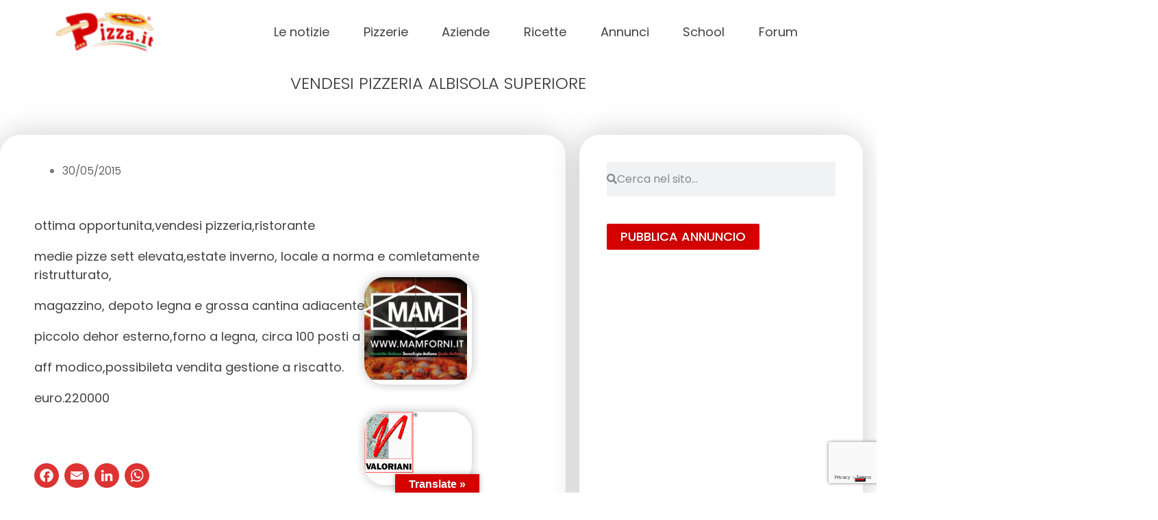

--- FILE ---
content_type: text/html; charset=utf-8
request_url: https://www.google.com/recaptcha/api2/anchor?ar=1&k=6LcvZF4lAAAAADgI6NssIhsOG4U8axjbomcbbGab&co=aHR0cHM6Ly93d3cucGl6emEuaXQ6NDQz&hl=en&v=N67nZn4AqZkNcbeMu4prBgzg&size=invisible&anchor-ms=20000&execute-ms=30000&cb=tps2uykmvxra
body_size: 48813
content:
<!DOCTYPE HTML><html dir="ltr" lang="en"><head><meta http-equiv="Content-Type" content="text/html; charset=UTF-8">
<meta http-equiv="X-UA-Compatible" content="IE=edge">
<title>reCAPTCHA</title>
<style type="text/css">
/* cyrillic-ext */
@font-face {
  font-family: 'Roboto';
  font-style: normal;
  font-weight: 400;
  font-stretch: 100%;
  src: url(//fonts.gstatic.com/s/roboto/v48/KFO7CnqEu92Fr1ME7kSn66aGLdTylUAMa3GUBHMdazTgWw.woff2) format('woff2');
  unicode-range: U+0460-052F, U+1C80-1C8A, U+20B4, U+2DE0-2DFF, U+A640-A69F, U+FE2E-FE2F;
}
/* cyrillic */
@font-face {
  font-family: 'Roboto';
  font-style: normal;
  font-weight: 400;
  font-stretch: 100%;
  src: url(//fonts.gstatic.com/s/roboto/v48/KFO7CnqEu92Fr1ME7kSn66aGLdTylUAMa3iUBHMdazTgWw.woff2) format('woff2');
  unicode-range: U+0301, U+0400-045F, U+0490-0491, U+04B0-04B1, U+2116;
}
/* greek-ext */
@font-face {
  font-family: 'Roboto';
  font-style: normal;
  font-weight: 400;
  font-stretch: 100%;
  src: url(//fonts.gstatic.com/s/roboto/v48/KFO7CnqEu92Fr1ME7kSn66aGLdTylUAMa3CUBHMdazTgWw.woff2) format('woff2');
  unicode-range: U+1F00-1FFF;
}
/* greek */
@font-face {
  font-family: 'Roboto';
  font-style: normal;
  font-weight: 400;
  font-stretch: 100%;
  src: url(//fonts.gstatic.com/s/roboto/v48/KFO7CnqEu92Fr1ME7kSn66aGLdTylUAMa3-UBHMdazTgWw.woff2) format('woff2');
  unicode-range: U+0370-0377, U+037A-037F, U+0384-038A, U+038C, U+038E-03A1, U+03A3-03FF;
}
/* math */
@font-face {
  font-family: 'Roboto';
  font-style: normal;
  font-weight: 400;
  font-stretch: 100%;
  src: url(//fonts.gstatic.com/s/roboto/v48/KFO7CnqEu92Fr1ME7kSn66aGLdTylUAMawCUBHMdazTgWw.woff2) format('woff2');
  unicode-range: U+0302-0303, U+0305, U+0307-0308, U+0310, U+0312, U+0315, U+031A, U+0326-0327, U+032C, U+032F-0330, U+0332-0333, U+0338, U+033A, U+0346, U+034D, U+0391-03A1, U+03A3-03A9, U+03B1-03C9, U+03D1, U+03D5-03D6, U+03F0-03F1, U+03F4-03F5, U+2016-2017, U+2034-2038, U+203C, U+2040, U+2043, U+2047, U+2050, U+2057, U+205F, U+2070-2071, U+2074-208E, U+2090-209C, U+20D0-20DC, U+20E1, U+20E5-20EF, U+2100-2112, U+2114-2115, U+2117-2121, U+2123-214F, U+2190, U+2192, U+2194-21AE, U+21B0-21E5, U+21F1-21F2, U+21F4-2211, U+2213-2214, U+2216-22FF, U+2308-230B, U+2310, U+2319, U+231C-2321, U+2336-237A, U+237C, U+2395, U+239B-23B7, U+23D0, U+23DC-23E1, U+2474-2475, U+25AF, U+25B3, U+25B7, U+25BD, U+25C1, U+25CA, U+25CC, U+25FB, U+266D-266F, U+27C0-27FF, U+2900-2AFF, U+2B0E-2B11, U+2B30-2B4C, U+2BFE, U+3030, U+FF5B, U+FF5D, U+1D400-1D7FF, U+1EE00-1EEFF;
}
/* symbols */
@font-face {
  font-family: 'Roboto';
  font-style: normal;
  font-weight: 400;
  font-stretch: 100%;
  src: url(//fonts.gstatic.com/s/roboto/v48/KFO7CnqEu92Fr1ME7kSn66aGLdTylUAMaxKUBHMdazTgWw.woff2) format('woff2');
  unicode-range: U+0001-000C, U+000E-001F, U+007F-009F, U+20DD-20E0, U+20E2-20E4, U+2150-218F, U+2190, U+2192, U+2194-2199, U+21AF, U+21E6-21F0, U+21F3, U+2218-2219, U+2299, U+22C4-22C6, U+2300-243F, U+2440-244A, U+2460-24FF, U+25A0-27BF, U+2800-28FF, U+2921-2922, U+2981, U+29BF, U+29EB, U+2B00-2BFF, U+4DC0-4DFF, U+FFF9-FFFB, U+10140-1018E, U+10190-1019C, U+101A0, U+101D0-101FD, U+102E0-102FB, U+10E60-10E7E, U+1D2C0-1D2D3, U+1D2E0-1D37F, U+1F000-1F0FF, U+1F100-1F1AD, U+1F1E6-1F1FF, U+1F30D-1F30F, U+1F315, U+1F31C, U+1F31E, U+1F320-1F32C, U+1F336, U+1F378, U+1F37D, U+1F382, U+1F393-1F39F, U+1F3A7-1F3A8, U+1F3AC-1F3AF, U+1F3C2, U+1F3C4-1F3C6, U+1F3CA-1F3CE, U+1F3D4-1F3E0, U+1F3ED, U+1F3F1-1F3F3, U+1F3F5-1F3F7, U+1F408, U+1F415, U+1F41F, U+1F426, U+1F43F, U+1F441-1F442, U+1F444, U+1F446-1F449, U+1F44C-1F44E, U+1F453, U+1F46A, U+1F47D, U+1F4A3, U+1F4B0, U+1F4B3, U+1F4B9, U+1F4BB, U+1F4BF, U+1F4C8-1F4CB, U+1F4D6, U+1F4DA, U+1F4DF, U+1F4E3-1F4E6, U+1F4EA-1F4ED, U+1F4F7, U+1F4F9-1F4FB, U+1F4FD-1F4FE, U+1F503, U+1F507-1F50B, U+1F50D, U+1F512-1F513, U+1F53E-1F54A, U+1F54F-1F5FA, U+1F610, U+1F650-1F67F, U+1F687, U+1F68D, U+1F691, U+1F694, U+1F698, U+1F6AD, U+1F6B2, U+1F6B9-1F6BA, U+1F6BC, U+1F6C6-1F6CF, U+1F6D3-1F6D7, U+1F6E0-1F6EA, U+1F6F0-1F6F3, U+1F6F7-1F6FC, U+1F700-1F7FF, U+1F800-1F80B, U+1F810-1F847, U+1F850-1F859, U+1F860-1F887, U+1F890-1F8AD, U+1F8B0-1F8BB, U+1F8C0-1F8C1, U+1F900-1F90B, U+1F93B, U+1F946, U+1F984, U+1F996, U+1F9E9, U+1FA00-1FA6F, U+1FA70-1FA7C, U+1FA80-1FA89, U+1FA8F-1FAC6, U+1FACE-1FADC, U+1FADF-1FAE9, U+1FAF0-1FAF8, U+1FB00-1FBFF;
}
/* vietnamese */
@font-face {
  font-family: 'Roboto';
  font-style: normal;
  font-weight: 400;
  font-stretch: 100%;
  src: url(//fonts.gstatic.com/s/roboto/v48/KFO7CnqEu92Fr1ME7kSn66aGLdTylUAMa3OUBHMdazTgWw.woff2) format('woff2');
  unicode-range: U+0102-0103, U+0110-0111, U+0128-0129, U+0168-0169, U+01A0-01A1, U+01AF-01B0, U+0300-0301, U+0303-0304, U+0308-0309, U+0323, U+0329, U+1EA0-1EF9, U+20AB;
}
/* latin-ext */
@font-face {
  font-family: 'Roboto';
  font-style: normal;
  font-weight: 400;
  font-stretch: 100%;
  src: url(//fonts.gstatic.com/s/roboto/v48/KFO7CnqEu92Fr1ME7kSn66aGLdTylUAMa3KUBHMdazTgWw.woff2) format('woff2');
  unicode-range: U+0100-02BA, U+02BD-02C5, U+02C7-02CC, U+02CE-02D7, U+02DD-02FF, U+0304, U+0308, U+0329, U+1D00-1DBF, U+1E00-1E9F, U+1EF2-1EFF, U+2020, U+20A0-20AB, U+20AD-20C0, U+2113, U+2C60-2C7F, U+A720-A7FF;
}
/* latin */
@font-face {
  font-family: 'Roboto';
  font-style: normal;
  font-weight: 400;
  font-stretch: 100%;
  src: url(//fonts.gstatic.com/s/roboto/v48/KFO7CnqEu92Fr1ME7kSn66aGLdTylUAMa3yUBHMdazQ.woff2) format('woff2');
  unicode-range: U+0000-00FF, U+0131, U+0152-0153, U+02BB-02BC, U+02C6, U+02DA, U+02DC, U+0304, U+0308, U+0329, U+2000-206F, U+20AC, U+2122, U+2191, U+2193, U+2212, U+2215, U+FEFF, U+FFFD;
}
/* cyrillic-ext */
@font-face {
  font-family: 'Roboto';
  font-style: normal;
  font-weight: 500;
  font-stretch: 100%;
  src: url(//fonts.gstatic.com/s/roboto/v48/KFO7CnqEu92Fr1ME7kSn66aGLdTylUAMa3GUBHMdazTgWw.woff2) format('woff2');
  unicode-range: U+0460-052F, U+1C80-1C8A, U+20B4, U+2DE0-2DFF, U+A640-A69F, U+FE2E-FE2F;
}
/* cyrillic */
@font-face {
  font-family: 'Roboto';
  font-style: normal;
  font-weight: 500;
  font-stretch: 100%;
  src: url(//fonts.gstatic.com/s/roboto/v48/KFO7CnqEu92Fr1ME7kSn66aGLdTylUAMa3iUBHMdazTgWw.woff2) format('woff2');
  unicode-range: U+0301, U+0400-045F, U+0490-0491, U+04B0-04B1, U+2116;
}
/* greek-ext */
@font-face {
  font-family: 'Roboto';
  font-style: normal;
  font-weight: 500;
  font-stretch: 100%;
  src: url(//fonts.gstatic.com/s/roboto/v48/KFO7CnqEu92Fr1ME7kSn66aGLdTylUAMa3CUBHMdazTgWw.woff2) format('woff2');
  unicode-range: U+1F00-1FFF;
}
/* greek */
@font-face {
  font-family: 'Roboto';
  font-style: normal;
  font-weight: 500;
  font-stretch: 100%;
  src: url(//fonts.gstatic.com/s/roboto/v48/KFO7CnqEu92Fr1ME7kSn66aGLdTylUAMa3-UBHMdazTgWw.woff2) format('woff2');
  unicode-range: U+0370-0377, U+037A-037F, U+0384-038A, U+038C, U+038E-03A1, U+03A3-03FF;
}
/* math */
@font-face {
  font-family: 'Roboto';
  font-style: normal;
  font-weight: 500;
  font-stretch: 100%;
  src: url(//fonts.gstatic.com/s/roboto/v48/KFO7CnqEu92Fr1ME7kSn66aGLdTylUAMawCUBHMdazTgWw.woff2) format('woff2');
  unicode-range: U+0302-0303, U+0305, U+0307-0308, U+0310, U+0312, U+0315, U+031A, U+0326-0327, U+032C, U+032F-0330, U+0332-0333, U+0338, U+033A, U+0346, U+034D, U+0391-03A1, U+03A3-03A9, U+03B1-03C9, U+03D1, U+03D5-03D6, U+03F0-03F1, U+03F4-03F5, U+2016-2017, U+2034-2038, U+203C, U+2040, U+2043, U+2047, U+2050, U+2057, U+205F, U+2070-2071, U+2074-208E, U+2090-209C, U+20D0-20DC, U+20E1, U+20E5-20EF, U+2100-2112, U+2114-2115, U+2117-2121, U+2123-214F, U+2190, U+2192, U+2194-21AE, U+21B0-21E5, U+21F1-21F2, U+21F4-2211, U+2213-2214, U+2216-22FF, U+2308-230B, U+2310, U+2319, U+231C-2321, U+2336-237A, U+237C, U+2395, U+239B-23B7, U+23D0, U+23DC-23E1, U+2474-2475, U+25AF, U+25B3, U+25B7, U+25BD, U+25C1, U+25CA, U+25CC, U+25FB, U+266D-266F, U+27C0-27FF, U+2900-2AFF, U+2B0E-2B11, U+2B30-2B4C, U+2BFE, U+3030, U+FF5B, U+FF5D, U+1D400-1D7FF, U+1EE00-1EEFF;
}
/* symbols */
@font-face {
  font-family: 'Roboto';
  font-style: normal;
  font-weight: 500;
  font-stretch: 100%;
  src: url(//fonts.gstatic.com/s/roboto/v48/KFO7CnqEu92Fr1ME7kSn66aGLdTylUAMaxKUBHMdazTgWw.woff2) format('woff2');
  unicode-range: U+0001-000C, U+000E-001F, U+007F-009F, U+20DD-20E0, U+20E2-20E4, U+2150-218F, U+2190, U+2192, U+2194-2199, U+21AF, U+21E6-21F0, U+21F3, U+2218-2219, U+2299, U+22C4-22C6, U+2300-243F, U+2440-244A, U+2460-24FF, U+25A0-27BF, U+2800-28FF, U+2921-2922, U+2981, U+29BF, U+29EB, U+2B00-2BFF, U+4DC0-4DFF, U+FFF9-FFFB, U+10140-1018E, U+10190-1019C, U+101A0, U+101D0-101FD, U+102E0-102FB, U+10E60-10E7E, U+1D2C0-1D2D3, U+1D2E0-1D37F, U+1F000-1F0FF, U+1F100-1F1AD, U+1F1E6-1F1FF, U+1F30D-1F30F, U+1F315, U+1F31C, U+1F31E, U+1F320-1F32C, U+1F336, U+1F378, U+1F37D, U+1F382, U+1F393-1F39F, U+1F3A7-1F3A8, U+1F3AC-1F3AF, U+1F3C2, U+1F3C4-1F3C6, U+1F3CA-1F3CE, U+1F3D4-1F3E0, U+1F3ED, U+1F3F1-1F3F3, U+1F3F5-1F3F7, U+1F408, U+1F415, U+1F41F, U+1F426, U+1F43F, U+1F441-1F442, U+1F444, U+1F446-1F449, U+1F44C-1F44E, U+1F453, U+1F46A, U+1F47D, U+1F4A3, U+1F4B0, U+1F4B3, U+1F4B9, U+1F4BB, U+1F4BF, U+1F4C8-1F4CB, U+1F4D6, U+1F4DA, U+1F4DF, U+1F4E3-1F4E6, U+1F4EA-1F4ED, U+1F4F7, U+1F4F9-1F4FB, U+1F4FD-1F4FE, U+1F503, U+1F507-1F50B, U+1F50D, U+1F512-1F513, U+1F53E-1F54A, U+1F54F-1F5FA, U+1F610, U+1F650-1F67F, U+1F687, U+1F68D, U+1F691, U+1F694, U+1F698, U+1F6AD, U+1F6B2, U+1F6B9-1F6BA, U+1F6BC, U+1F6C6-1F6CF, U+1F6D3-1F6D7, U+1F6E0-1F6EA, U+1F6F0-1F6F3, U+1F6F7-1F6FC, U+1F700-1F7FF, U+1F800-1F80B, U+1F810-1F847, U+1F850-1F859, U+1F860-1F887, U+1F890-1F8AD, U+1F8B0-1F8BB, U+1F8C0-1F8C1, U+1F900-1F90B, U+1F93B, U+1F946, U+1F984, U+1F996, U+1F9E9, U+1FA00-1FA6F, U+1FA70-1FA7C, U+1FA80-1FA89, U+1FA8F-1FAC6, U+1FACE-1FADC, U+1FADF-1FAE9, U+1FAF0-1FAF8, U+1FB00-1FBFF;
}
/* vietnamese */
@font-face {
  font-family: 'Roboto';
  font-style: normal;
  font-weight: 500;
  font-stretch: 100%;
  src: url(//fonts.gstatic.com/s/roboto/v48/KFO7CnqEu92Fr1ME7kSn66aGLdTylUAMa3OUBHMdazTgWw.woff2) format('woff2');
  unicode-range: U+0102-0103, U+0110-0111, U+0128-0129, U+0168-0169, U+01A0-01A1, U+01AF-01B0, U+0300-0301, U+0303-0304, U+0308-0309, U+0323, U+0329, U+1EA0-1EF9, U+20AB;
}
/* latin-ext */
@font-face {
  font-family: 'Roboto';
  font-style: normal;
  font-weight: 500;
  font-stretch: 100%;
  src: url(//fonts.gstatic.com/s/roboto/v48/KFO7CnqEu92Fr1ME7kSn66aGLdTylUAMa3KUBHMdazTgWw.woff2) format('woff2');
  unicode-range: U+0100-02BA, U+02BD-02C5, U+02C7-02CC, U+02CE-02D7, U+02DD-02FF, U+0304, U+0308, U+0329, U+1D00-1DBF, U+1E00-1E9F, U+1EF2-1EFF, U+2020, U+20A0-20AB, U+20AD-20C0, U+2113, U+2C60-2C7F, U+A720-A7FF;
}
/* latin */
@font-face {
  font-family: 'Roboto';
  font-style: normal;
  font-weight: 500;
  font-stretch: 100%;
  src: url(//fonts.gstatic.com/s/roboto/v48/KFO7CnqEu92Fr1ME7kSn66aGLdTylUAMa3yUBHMdazQ.woff2) format('woff2');
  unicode-range: U+0000-00FF, U+0131, U+0152-0153, U+02BB-02BC, U+02C6, U+02DA, U+02DC, U+0304, U+0308, U+0329, U+2000-206F, U+20AC, U+2122, U+2191, U+2193, U+2212, U+2215, U+FEFF, U+FFFD;
}
/* cyrillic-ext */
@font-face {
  font-family: 'Roboto';
  font-style: normal;
  font-weight: 900;
  font-stretch: 100%;
  src: url(//fonts.gstatic.com/s/roboto/v48/KFO7CnqEu92Fr1ME7kSn66aGLdTylUAMa3GUBHMdazTgWw.woff2) format('woff2');
  unicode-range: U+0460-052F, U+1C80-1C8A, U+20B4, U+2DE0-2DFF, U+A640-A69F, U+FE2E-FE2F;
}
/* cyrillic */
@font-face {
  font-family: 'Roboto';
  font-style: normal;
  font-weight: 900;
  font-stretch: 100%;
  src: url(//fonts.gstatic.com/s/roboto/v48/KFO7CnqEu92Fr1ME7kSn66aGLdTylUAMa3iUBHMdazTgWw.woff2) format('woff2');
  unicode-range: U+0301, U+0400-045F, U+0490-0491, U+04B0-04B1, U+2116;
}
/* greek-ext */
@font-face {
  font-family: 'Roboto';
  font-style: normal;
  font-weight: 900;
  font-stretch: 100%;
  src: url(//fonts.gstatic.com/s/roboto/v48/KFO7CnqEu92Fr1ME7kSn66aGLdTylUAMa3CUBHMdazTgWw.woff2) format('woff2');
  unicode-range: U+1F00-1FFF;
}
/* greek */
@font-face {
  font-family: 'Roboto';
  font-style: normal;
  font-weight: 900;
  font-stretch: 100%;
  src: url(//fonts.gstatic.com/s/roboto/v48/KFO7CnqEu92Fr1ME7kSn66aGLdTylUAMa3-UBHMdazTgWw.woff2) format('woff2');
  unicode-range: U+0370-0377, U+037A-037F, U+0384-038A, U+038C, U+038E-03A1, U+03A3-03FF;
}
/* math */
@font-face {
  font-family: 'Roboto';
  font-style: normal;
  font-weight: 900;
  font-stretch: 100%;
  src: url(//fonts.gstatic.com/s/roboto/v48/KFO7CnqEu92Fr1ME7kSn66aGLdTylUAMawCUBHMdazTgWw.woff2) format('woff2');
  unicode-range: U+0302-0303, U+0305, U+0307-0308, U+0310, U+0312, U+0315, U+031A, U+0326-0327, U+032C, U+032F-0330, U+0332-0333, U+0338, U+033A, U+0346, U+034D, U+0391-03A1, U+03A3-03A9, U+03B1-03C9, U+03D1, U+03D5-03D6, U+03F0-03F1, U+03F4-03F5, U+2016-2017, U+2034-2038, U+203C, U+2040, U+2043, U+2047, U+2050, U+2057, U+205F, U+2070-2071, U+2074-208E, U+2090-209C, U+20D0-20DC, U+20E1, U+20E5-20EF, U+2100-2112, U+2114-2115, U+2117-2121, U+2123-214F, U+2190, U+2192, U+2194-21AE, U+21B0-21E5, U+21F1-21F2, U+21F4-2211, U+2213-2214, U+2216-22FF, U+2308-230B, U+2310, U+2319, U+231C-2321, U+2336-237A, U+237C, U+2395, U+239B-23B7, U+23D0, U+23DC-23E1, U+2474-2475, U+25AF, U+25B3, U+25B7, U+25BD, U+25C1, U+25CA, U+25CC, U+25FB, U+266D-266F, U+27C0-27FF, U+2900-2AFF, U+2B0E-2B11, U+2B30-2B4C, U+2BFE, U+3030, U+FF5B, U+FF5D, U+1D400-1D7FF, U+1EE00-1EEFF;
}
/* symbols */
@font-face {
  font-family: 'Roboto';
  font-style: normal;
  font-weight: 900;
  font-stretch: 100%;
  src: url(//fonts.gstatic.com/s/roboto/v48/KFO7CnqEu92Fr1ME7kSn66aGLdTylUAMaxKUBHMdazTgWw.woff2) format('woff2');
  unicode-range: U+0001-000C, U+000E-001F, U+007F-009F, U+20DD-20E0, U+20E2-20E4, U+2150-218F, U+2190, U+2192, U+2194-2199, U+21AF, U+21E6-21F0, U+21F3, U+2218-2219, U+2299, U+22C4-22C6, U+2300-243F, U+2440-244A, U+2460-24FF, U+25A0-27BF, U+2800-28FF, U+2921-2922, U+2981, U+29BF, U+29EB, U+2B00-2BFF, U+4DC0-4DFF, U+FFF9-FFFB, U+10140-1018E, U+10190-1019C, U+101A0, U+101D0-101FD, U+102E0-102FB, U+10E60-10E7E, U+1D2C0-1D2D3, U+1D2E0-1D37F, U+1F000-1F0FF, U+1F100-1F1AD, U+1F1E6-1F1FF, U+1F30D-1F30F, U+1F315, U+1F31C, U+1F31E, U+1F320-1F32C, U+1F336, U+1F378, U+1F37D, U+1F382, U+1F393-1F39F, U+1F3A7-1F3A8, U+1F3AC-1F3AF, U+1F3C2, U+1F3C4-1F3C6, U+1F3CA-1F3CE, U+1F3D4-1F3E0, U+1F3ED, U+1F3F1-1F3F3, U+1F3F5-1F3F7, U+1F408, U+1F415, U+1F41F, U+1F426, U+1F43F, U+1F441-1F442, U+1F444, U+1F446-1F449, U+1F44C-1F44E, U+1F453, U+1F46A, U+1F47D, U+1F4A3, U+1F4B0, U+1F4B3, U+1F4B9, U+1F4BB, U+1F4BF, U+1F4C8-1F4CB, U+1F4D6, U+1F4DA, U+1F4DF, U+1F4E3-1F4E6, U+1F4EA-1F4ED, U+1F4F7, U+1F4F9-1F4FB, U+1F4FD-1F4FE, U+1F503, U+1F507-1F50B, U+1F50D, U+1F512-1F513, U+1F53E-1F54A, U+1F54F-1F5FA, U+1F610, U+1F650-1F67F, U+1F687, U+1F68D, U+1F691, U+1F694, U+1F698, U+1F6AD, U+1F6B2, U+1F6B9-1F6BA, U+1F6BC, U+1F6C6-1F6CF, U+1F6D3-1F6D7, U+1F6E0-1F6EA, U+1F6F0-1F6F3, U+1F6F7-1F6FC, U+1F700-1F7FF, U+1F800-1F80B, U+1F810-1F847, U+1F850-1F859, U+1F860-1F887, U+1F890-1F8AD, U+1F8B0-1F8BB, U+1F8C0-1F8C1, U+1F900-1F90B, U+1F93B, U+1F946, U+1F984, U+1F996, U+1F9E9, U+1FA00-1FA6F, U+1FA70-1FA7C, U+1FA80-1FA89, U+1FA8F-1FAC6, U+1FACE-1FADC, U+1FADF-1FAE9, U+1FAF0-1FAF8, U+1FB00-1FBFF;
}
/* vietnamese */
@font-face {
  font-family: 'Roboto';
  font-style: normal;
  font-weight: 900;
  font-stretch: 100%;
  src: url(//fonts.gstatic.com/s/roboto/v48/KFO7CnqEu92Fr1ME7kSn66aGLdTylUAMa3OUBHMdazTgWw.woff2) format('woff2');
  unicode-range: U+0102-0103, U+0110-0111, U+0128-0129, U+0168-0169, U+01A0-01A1, U+01AF-01B0, U+0300-0301, U+0303-0304, U+0308-0309, U+0323, U+0329, U+1EA0-1EF9, U+20AB;
}
/* latin-ext */
@font-face {
  font-family: 'Roboto';
  font-style: normal;
  font-weight: 900;
  font-stretch: 100%;
  src: url(//fonts.gstatic.com/s/roboto/v48/KFO7CnqEu92Fr1ME7kSn66aGLdTylUAMa3KUBHMdazTgWw.woff2) format('woff2');
  unicode-range: U+0100-02BA, U+02BD-02C5, U+02C7-02CC, U+02CE-02D7, U+02DD-02FF, U+0304, U+0308, U+0329, U+1D00-1DBF, U+1E00-1E9F, U+1EF2-1EFF, U+2020, U+20A0-20AB, U+20AD-20C0, U+2113, U+2C60-2C7F, U+A720-A7FF;
}
/* latin */
@font-face {
  font-family: 'Roboto';
  font-style: normal;
  font-weight: 900;
  font-stretch: 100%;
  src: url(//fonts.gstatic.com/s/roboto/v48/KFO7CnqEu92Fr1ME7kSn66aGLdTylUAMa3yUBHMdazQ.woff2) format('woff2');
  unicode-range: U+0000-00FF, U+0131, U+0152-0153, U+02BB-02BC, U+02C6, U+02DA, U+02DC, U+0304, U+0308, U+0329, U+2000-206F, U+20AC, U+2122, U+2191, U+2193, U+2212, U+2215, U+FEFF, U+FFFD;
}

</style>
<link rel="stylesheet" type="text/css" href="https://www.gstatic.com/recaptcha/releases/N67nZn4AqZkNcbeMu4prBgzg/styles__ltr.css">
<script nonce="PzI4ajXOzSkZsNF4bonwIg" type="text/javascript">window['__recaptcha_api'] = 'https://www.google.com/recaptcha/api2/';</script>
<script type="text/javascript" src="https://www.gstatic.com/recaptcha/releases/N67nZn4AqZkNcbeMu4prBgzg/recaptcha__en.js" nonce="PzI4ajXOzSkZsNF4bonwIg">
      
    </script></head>
<body><div id="rc-anchor-alert" class="rc-anchor-alert"></div>
<input type="hidden" id="recaptcha-token" value="[base64]">
<script type="text/javascript" nonce="PzI4ajXOzSkZsNF4bonwIg">
      recaptcha.anchor.Main.init("[\x22ainput\x22,[\x22bgdata\x22,\x22\x22,\[base64]/[base64]/[base64]/ZyhXLGgpOnEoW04sMjEsbF0sVywwKSxoKSxmYWxzZSxmYWxzZSl9Y2F0Y2goayl7RygzNTgsVyk/[base64]/[base64]/[base64]/[base64]/[base64]/[base64]/[base64]/bmV3IEJbT10oRFswXSk6dz09Mj9uZXcgQltPXShEWzBdLERbMV0pOnc9PTM/bmV3IEJbT10oRFswXSxEWzFdLERbMl0pOnc9PTQ/[base64]/[base64]/[base64]/[base64]/[base64]\\u003d\x22,\[base64]\x22,\x22HTfCssO9w5lawrnCjW8/ZRTCkWPDjMKmw4nCtcKlGMKIw6pwFMOzw7zCkcO8ez/Dll3CgmxKwpvDvhzCpMKvOSdfKWPCpcOCSMKaVhjCkibCjMOxwpMuwqXCswPDh3htw6HDr2fCoDjDoMOnTsKfwoXDnEcYHFXDmmc9OcOTbsOwVUcmD3fDokM/[base64]/CnFvCp2Z2HCBTKGBQQcKzETpvw5HDuMKvHT8VCcOMMi5NwoHDssOMwphBw5TDrlvDjDzClcKBNn3DhF8NDGZuJ0g/w5Aww4zCoEbCjcO1wr/Cn3sRwq7CmXsXw77CnxE/LgnCtn7DscKsw7syw47ClMOdw6fDrsKtw71nTw09PsKBHWosw53CuMOiK8OHKMO4BMK7w6LCpTQvGcOwbcO4wpBcw5rDkz3DuRLDtMKHw7/[base64]/CuMKxw4TDmsO/SiDDkXzCh3XDnhTCjcK8fsKyFMO9wrNMFcKMw6h7KsKYwoAKRsOWw6RveVlVVEjCncOXKzDCsjrDp0zDkCvDr0pRAsKiSAw/w6fDocKCw6FuwodiDMKhcjXCoBjCnsKBw55Wb0HDuMORwrQQQsOmw5fDjsK+RMKSwqDCtzMdw4/[base64]/wpdAFsOQPWTDrAoSLsKpeUFzw6zChcOlRcKwfVh0w7toOGrChMO7PR7Dhit6woTCkMK3w5wMw6XDrsKyfsObaHXDiWXCiMO6w6zCk10FwrTDicOMwr/DugAQwp18w4EHdMKSGMKswqbDkGd7w6Qow6jDqwNwwpjDr8KhcRXDjMOICsOAHUI8G3fDiQNpwrjDjMK/T8OLwoPDlcKPEFhcwoN6wr0WLMKlOsKvFisKOsOHcXkyw5cwD8Onw4nColIVCMK/[base64]/My14w5tJIcOTw7olwpl0wpF0XMKGDMOzwrVHfmNCIGTCsiVhLXXCq8KBDMK3J8OSMMKEQUxPw5hZVA/DhjbCqcOHwqzDrsOow6pUMXvDncKjMQnDkFVjJ1ALMMKDLsOJdsKhw5HDsiPDnMOTwoDDpVwgSj8Pwr/DosKwI8OXY8Kbw7A4wpnDi8KpIMK1wqELwqLDrjI0Ngpzw6HDq3oWPcOcw4o3wrTDg8OWezVxAMKgFTrCinzDnsOVDsK/AhHCj8OBwp7Doz3CiMKTQzUGw5lXbRfCv3k3woVSDsK2wrNPJcORdjnCukRIwos1w4LDvU5OwploHsOPfEfCmCLCl0h4DWB0wolDwrDCmWt6wqx+w4lNcxDCgsOLMsODwrXCkGYRSSpEKjTDgsO9w6fDj8K3w4paTsOuR1dfwqzDjBFOw4/Dh8K1NwXDnsKMwqA1DHfCsRB9w6YIwrDCvGwcZ8ObQ2ZEw5oMLsKFwoc7wq9rc8OlXMOHw4VCCyTDhFPCm8KaAcK+OsK1dsKFw5/[base64]/CtsOUw5EQwrhvO8OtwrHDqcKFwqXCgxA3w4HDhMKyCEQ1w5zCtWJwVU9/w7TCumA+NGDCthzCvGbDnsO6wqnDqHnDjyPDkMKBIg5Lw6bDosK7wrTCgcOZAsK/[base64]/AXTDq8O7wqDChMOswoLCrwnDmwPDvsOwwpfDtcOTwqsfwqVcEMOrwpwDwq5QQcOVwpADWsK8w6lsRsK1wrVow4pQw6/Cq1nCqRzCpTbCrMOtFcOHw4Bswr3CrsO8TcKaWWMjMsKfZzxPdMOcAMKYbMOyE8OCw4DDmX/Dt8OSw7nCpxXDvC9YQhbCrgUNw7I7w6gnw57Cv1nDiU7Dp8KTSMK3wplOwo/CrcKZw5XDmz9PfcKxPcK5w5HCtsOgBwRpPQfCjHASwrPDqWlLw5vCqEXCuwcOw7YZM27CrcOVwqEow7PDjkg5H8KLM8KwO8K2fSVwCcK3UsOOw41JeiPDk3rCu8KFXm9tYRpuwqJAOMOPw7Rlwp3Cl3l3wrTDjB3DicO6w7DDiw/DuDjDlDVfwpjDiBE3ScO6HAHDlXjDqsOZw5A/CWhhwpQaNMOWRMKfGEIlJhjCglfCocKHQsOIM8OPfFHCpsKyf8O3Wk7DkS3CvcKUD8OwwqHDrX0kWxotwr7DvcK5wpjDhsONwoXChMK4Z3hRw6zDlyPCkMOJwphyUFbCg8KSRTxlwqvDmcK2w4chw6TCihgDw6gmwqZBQlvCmyYBw6nDmcO/EsK/[base64]/DuyVlWQcqAGjCgsKcD8KqHmpXLUHDizBcOC0Aw5McfEvDoBcRJjbDtiFtwrxRwopkGcObb8OPwoXCvcO3WsOgw749FjFATMK5woLDmMOqwohCw6Uhw7/CqsKLfcO+woYsUcKjwr4rwrfCpMKYw71RA8KGAcOnZMOow7B0w5hKw5d/w4TCh3oVw4TCrMK5w5YGIsKSA3zCscKOWjLClFnDksOlw4LDhAAHw5PCtcOAZ8ObecOfwqwofH17w7zDscO2wplJbEnDisKvwrbCmmIqw5/DicO+SnjCr8OdFRbCrsONEDjCmAoVwprCiXnDgVFTwrw4ZsO7cWFYwpXCnMOQwpTDt8KTw7LDtGNNb8KFw6/Cr8OZG1l7w4TDgj5Jw4vDulVOw73DpsKGV3nDrTPDl8KcZUosw6rDrMO9wqUewqnCoMKJwqxow4zCssOdDVBFYkZcdcKjw4/Cszgpw5BUQGfDqMOgOcKgGMOTAjQywpTCjEFvwrzClDXDlMOow7VpYMOKwopCT8KlRMK6w4cuw6DDgsKUWhTCqMObw4PDj8KYwpjCn8KGeR8Uw7o8el7DnMKTwpXCgsODw4bDncO2wqPDnw/DmkJHwpTDlsK+AE8BLwPDtT9ZwqDCssK0wqHDpXfCuMKVw45Ww67Ci8Kxw7xqfMKAwqTChzjDjBzDjl8+XkvCqWEfcihiwp1yccKqdD8eOinCjMOBw51Rw7tcwpLDgRjDiEDDhsKlwr/CvcKbwqUFI8O4XMOdO2xKT8OlwrjCnWRRHUrCjsOZc0/[base64]/wpbChyDDjTDCsMOtLsOpOMOfwrjDtMOXYMKLOcOYw6XClXDCimnClEg+w4HCksO3cS5wwoTDtTNUw4wTw61Jwod8CHA0wpo3w4JsY35GbHrCn0HDrcO3XR9FwqtYQiTCmlIkXsK/XcOXwqnCrQrCs8KUworCo8OfZsOOaBDCsA08w5/DrFPDmcOxw6EKw5rDkMOgDBzDvEkWwojDoX07XA/[base64]/DisOnXywXw6vCisKMfAFcwq/Dr2DCjhhdKhTCuSkfKhTCvmDCqzhIGkzCkcOsw6nCjCjCpDAVBMO/woAbCMOawqkJw5zCnsO+Ew5ewoDCvkHChCfDlVHClBkER8OXOsOpw6khw5rDrDxxwqbCgMK/w4DDoTfCo1ZWAxTCgcO+w4UFM0tVDMKew6DDhTrDk21qex/[base64]/Dh8KePMOowqk4ZsKeA8O1EsKhG04Vw64kWcOUTUvDv0XCnHXDkMOJOSPCnkTDtsOdwo3DuxjCmMOJwq04D1wfwpZ2w55CwqbCocK6DcKRJMKxLhDCq8KORMOHQTkUwoXCusKTwp/DpcKVw7PDrcKuw41uwrfDscKWWcOtN8ODw4lNwqk/woUoFTfDjsOBcMOiw7YKw61wwr1hLidkw7FCw7FUN8OJQH1gwqrCscOTw7TDpcKnTyXDojHDqgDCgH/Cm8OVZcO7GQHCiMKZL8Kawq13EgPCmm/DlxnCrS9Dwq7CtGoAwrvCsMKlwopawqdALWTDq8KZwosGQVAOUsO7wobDmsKBe8OuHMOow4MObcKLwpDDrsOsCkdSw4DCsX5vfyojwrjDhMOET8OmLBPDl01Ewr8RZVXCmsKhw5lnKmNLMMK0w4k2cMKSccK1wrlDwod+OgPDnVIHwqHDtsK/F3p8w4hiwr5tecKFw4PDiX/Dr8OQJMOXwqbCkERyMiLClcK1wrfCqWnDnlQ4w41ADW7CnMKcwqk9RMOTJ8K3HWlww4zDnFIYw6Ndd3jDk8OYXFFLwqxPw7vCusOZw6gywr7CtsOkdcKjw4E7NQhpJB5VcsOFY8OowoYHwrgHw7lsecO/fjM2Cj5Fw7bDui3CrsOnCw8OW2YPw7/[base64]/[base64]/Dn8KZBVpBwobDiMK/wopqw6TDucOlwqzChGhPTWQSwq05wpnCgj8Qw4gmw6wHw7bDjsOUW8KGfMOHwpHCtMKcw5/CpHJ6w5XCgcOdQjEjN8KGFhLDkB/CsAvCg8Kne8K3w6HDo8OyDXTCu8Ojw515OsKZw6vDvF/CksKIL3DDmUfDigHDqkPDusOsw5haw6DCiQ7CuXRGwrwnw5x+E8KrQMKcw65swq5dwrHCsXfDo080w6TDtwLCj1LDkAY/wrDDrcOpw7AGfTvDkyjCqsO7w5gYw7XDscKUwo/ChE3CnMOEwqHDtMK1w7wNABDCgFnDnS0fO2nDpFwEw5Niw4jChFzClETCsMKQw5TCoSEKw47CvsK3wqUsRMO3wqpjMVHDlXghRMOMw7sFw6DCn8OGwqrDvMOKJSjDhcOgwrzCqRHCu8KyNsKcw5/[base64]/CiSlFJsKtPcKDwrp4w6Q1HcOTUCovOHDClS3DssORwrrDpyNcw5DCuHvDoMKbFEDClsO7L8OZw64XHmDCmnkOWVbDssKDbsOIwoApwrFdLSthw4rCvcKfHcOdwoRBwqnCi8KDUMOIegkAwo0gZsKuwoTCpwDDscO6b8OYDGLDn1wtLMOSwpVawqPDgsOKMmd/FnlJwpRmwqwLCcKzw59BwpjDhFhpwoTCkVU5wr7CgRJcUsOgw7nDncKyw6/Do35+C1XCn8OnUTBRJsK4InnCsHTCocOqalHChRUye3HDkjzDicO7wr3DlsOCN27CkyYTwoXDhiQCw7DCvcKkwqs4wp/[base64]/DmMOfw5IYwp4FwrxZw4soLsKoKMOIJwvDlcKiMFQoXsK+w64Cw5HDjyHCkjJ2w63Cj8OKwrt7IcKNMGfDkcOOLsOdai7CqFHDlcKUUChuDyHDk8O7Qk/CusO0wqbDkirCkyHDjcOZwpxrKhkmDsOdV3R7w4Uqw5Z+WsOWw5FeV1DDscO1w73Dl8KwUsO1wokWXjjDi3PCrMKnG8K2w6fCgMKowqHCmMK9wq3Cm1ZDwqwuQG/ClzdYWX/DsD/DrcK9wpvDpzBUw61/woAZwrI1FMKuQcKJQH7DpsK1wrA9Iy4BfMODcmMpGsOIwpZHX8OxPcKEUsK5dTPDsW5qOsKWw5BFwqvDuMKfwofDu8K9ZA8rw7lHHsOjwpHCrMKMCcKiOcKUw5pPwpdOwqTDph/DvMKtPTxFcFvDojjCojUrNFs5dSTCkRjDhQ/DiMObVCA9XMK/wqrDnX3DnjzDosKwwrLDoMKZw4l6woxtBX7Cp1bCvR/CohHDnQbDmMOZEsKlCsKTw4TDoncTYX7Co8O0wr1ww795WzLDrCwvH1VWwp5MRBVZw74Iw5rDosOvwox0XsKDwoppLXgMWg/Dl8OfBsOpA8K+Wj03w7NBC8KUHVRTwq5Lw61Ew5nDicOiwrEUaznDiMKGw4TDvy9eHk9+acKRIEXDmsKFw4Vzf8KTXW8wC8OncMKEwoUZLHwyEsO8XWrDlC7DncKbw6TCk8O6J8K+wqIdwqTDicKRHnzCucKSKMK+fR1TUcOPKW/Crx4Bw7fDrQ3DqXLCqSXDhTjDrXgfwq3DukvDscO5ITYnDsKUwoRrw7c4woXDoBQ8w7lPFcKiHxjCtMKSE8OdS2TCpRvDpRNGOywRJMOgZMOfw4oww4pbXcOLwoPDkksjPE3Dm8KUw5FCLsOqM3zDuMO5wrfCkcKqwpN/wpdha3RABHfCrgTCmkLDkHHDjMKNVMO7E8OWBHbDjcOvVT3Dolw2T2XDk8K/[base64]/Dj8K3c8Kewq87e8KET8OpDFTCn8O3ZsKxw7vCvcKPMG9gwptpw7TDqnEUw6/DnwBUw4vDnMKxAn53PD0DEsOqEmvCqRldQFRWAjnDjQfCnsOFPVMAw65rJMOPD8OCV8Ojw5FKwpnDiQJTIiXDpw5TXihqw41UcRjCq8OqL2XCikZhwrIbKwM0w5bDgcOkw4DCt8O5w7t1w7zCgFsew5/[base64]/Di8KQw7Rgw4PChk7CrkTClC/Cp2Q0wojCtsOuw5MoAsKxw7nDg8Kcwrorf8KVw5bCkcKcTsKRVsOnw6YaKQdNw4rDg2DDjsKxbcKEw4VQwpxBH8KlQMOQwpguw5t0RRDDgDdvw4/CnCM9w7UaFjvCmMKPw6HCuFrCpX5TPcOTaSnDvsKewoDCjcOjwo/CiX0CecKawo4tNCnCnMOVw5wlGxcJw6zCgsKfGMOrw6JUdiTClcK4wrsRw61PaMKswoLDu8KawpHCtsOrJFvDmXh4NlLDhld8WS9ZV8OUw68pTcKLUsKjZ8KQw4IgY8OGwr90FMKha8KnUXo9wonCjcKebMOncgwGTMOEZcOow4bCmxcZRC5Vw5cawqPCkMK/wo0FNsODBsO3w68tw5LCusOWwp5YSMOceMKFL3jCusK3w5Apw7FhEl9hRMKFwplnw7lwwqpQRMK/wrZ1wrVBCcKqJ8OxwrlDw6PCpCzDkMKdw4/[base64]/w586X8OOwoTDpsK+XcKWwpZrwqBwwrTCsRHChDTDssO/JcKkUMKOwonDuTpVbnAdwoTCjMODRcOrwocqCMOVKx3Co8K4w4rCqB/CpMKow4zCusO0EsOYKR9RfcKtGCwUwoVww7HDuzB9woxGw4kRH3jDg8Kmw7U9M8KPwqPCrSptWsORw5XDqk/CoxYpw7MjwpwDDcKOW0c9wpzDsMOZE2R1w44cw7DDnRlpw4XChSUwWjTCszg+Z8K0w5rDlElmBsOHQkknFcK4FQQMwoPCoMK/EWXCm8OZwonChzMIworDksOyw68Uw4LDu8O2E8OqPQ5YwqnCsxzDplwVwq/[base64]/w6nDuxgfwqNNwptxwrV2wqPDoFHCumTDokZ/w7/[base64]/DsBEtZ2J2IQAQLD1Uw4nDiVh0AMOBWsK8EDIzf8KCw7LDq2JmUWbCpilEZ3sPB1/DmmHDiiLDmArCp8KdPMOKU8KfEMKmIcOYEHkeEQV5XsKWO30Qw5zClcOuJsKvw6F3w6kXw6DDg8ONwqQYwo/DrkrCt8OcDsK/wrNTMFELEh3CljMCHzLChgHCnUktwoVXw6/[base64]/DkXxEwrbCmsKOwo1BSD7Ch8OyVcKPwqjCulnCngEYwpMow78Gw4k5DSPCpkNQwobCg8KHQsK2OEjDgMK1wqkmwq/[base64]/w4jCggl8wrc+F8Klw6cewqNyNMOwDcK2w6TDksKgMMKSwoIHw5HDq8KDG0oSMcKBcxjCr8O0w51+w5NkwpISwpLDusO5ZcKlw7XClcKIwpsUQ2XDjcKDw6PDr8KwKTcCw4DDkMK6MXHCjsO/wprDjcOmw6zDuMOSw5pPw57CtcKSOsOiQ8OARz7Dj1HCoMKdbBfDicOGwqHDpcOKL20eaHEiw5NYw6VUw41Lw40LBFTCjEPDkDPCvVUUV8OzPDU8wpMBwoPDl3bCh8O4wrF7csKcEhHCgjrDhcKBEVnCk3rCvzAafMO/AlcdQGPDtsOaw7AawrI6ZsO6w4fDhj3DisOHw41xwqbCsXPCphkiTz/CiVQ0b8KjL8KjCcOjWsORFsKDZ1/[base64]/IsOGHVQWD8OiwpAZwo7ChMO7SsOVwpzCq1/DqMOkXcKBasK5w7Avw5zDhS9Jw7XDncOWw4vDrn3CrMO7QsOsG0lsFzEtVTZPw7IrWsKjIcOQw47CisOdw4/[base64]/DhsKtwp3CgsKmwqh4IEPCicKZW8Oow6fDhEJBw7HDhmxxwq1cw79BccKvwrMFwq8tw73DiTh7wqTCocOfQljCmjkMEQ8Zw5BoFsKhQShBw4USw6LDg8K+GsK6G8KifEXDgMOpbyLCmcOtBWgLRMOKw4DDuwzDtUcBOcK3TE/[base64]/CmyZEw5nCg8KJMkY6wqRwN8OZw4bCrVXDnxAGw7leOMOXGcK4IAPDhQvDsMO9wrTDqcKqfRMGcnZ4w6Iaw7o5w4XDpcOVKl7CkMObw5MsMxVDw5J4w4PChsKiw7A0McOPwpjDnQbDpy1FBMOOw5M+XMO/SRPDi8Kiwp4uwqHCqsK+HC7DjMO+w4VZw4dywpvClgs2P8KWLjRudXfCkMKudhIhwprDqcK9OMOXw4HCgTUfG8KxYMKGw7LCnVoXRljCpzoLRsKVEMKqwqd+eC3CmsO4SwE0d1tSfHgeMMO0MXzDum/[base64]/[base64]/CjRfChjnDrSBzDU3DtsOywoHDs8OHHAbCujrCm8O/w5HDqCbDv8OIw587WQLCmFouK0zDtsKNengvwqbCq8KjcUxuT8K2VW/[base64]/w4cDw4rDiwXDv8KowpvDr8KlVMOaVcKjw7vDgcKvZsKqdsKOwojDqjrDqknCsk8RPS/[base64]/DkQfDqsKpVg7Dm8OjwqUxw6cBwpcSwpRCW8K7eWRFVMOAwpzCtS4+w5LDqMOkwpFWaMOTBMOCw4JfwrPCtVbCh8KGw5zDnMOWwqt2woLDscK/NURYw53CncOAw48QUMKPUWMswpkCM0LCk8Ouw6R2dMOcWB9Xw4HDvntIbk1ZW8OVwqLCsQZiwrwrIMKAAsOCwrvDu2/CtCjChMORXMOBdBfCmMOpwrXCihYdwrxlw5IdAMKEwrASdi/[base64]/Dl8Oaw57CgE5uw4vDgcOsajFHQMOPCMOFw4bDlgvDqMOcw4HCp8OBRMO1RcK5K8Ovw4bCqFLDu2Zfw5HCjmVSPR9bwpIDSUcJwqTDlUjDncOmL8KBbsOeXcO3wq3Ct8KoesKswpbCpMO/[base64]/wr/[base64]/CqWpFUcObwqvDg2fDgcOHAxHCgn5owpTDrMKEwrhWwrswecOAwojDlMO6emFdWDjCnjgywqI0wrJgMsK7w6bDqMOQw4Amw7gPUTpHTkXCjsKzAh/Dh8K9fsKdUC/Ct8KRw4rDqMO1DMOQwpEoZCQxwovDjMOsUUnCocOQw5bCr8O2woMyF8KvfwAFC1t6IMOrWMKzTcO6djjCpRHDhcO+w4VtXzvDq8KVw4/CqDxCCsOFwqV1wrFuw7tOw6TCtHdRHh7DmHnCsMONZ8OMw5puwqjDrsKpwonDs8OWU01UQizDj0Arw47DvissD8ODN8KXw7rDscOPwrHDt8KfwpkHIcO0wq/CssKJUMKdw5weesKfw6fCtsKKfMK+FQPCvQDDkMOJw6ZnZV8EKcKNw5HCgcOBwpprw5Zvw6gSw6tzwqkWw6FvXsKgBlkkwojCjcODwpDDvMOBYwQqw43CvsOIw7dpUj/CpMOvwpQSesKBWClSccKAAQBGw7tgP8OWAS9jUMKDwph/HsK4QzPCsnQaw7hLwp/DksOaw5nCgXXDrsKKMMKgwqTCsMK3YiPDscK+wobCpAjCsWNDw7jDg1wkw78YPCjCp8Kmw4bDp3fDi0PCpMK8wrtQw69Jw6A6wo0gwpHDiAIzDsOPMsOew6HCsgdAw6RkwrEELsOlwr/CvRbCgMKROMOjfsKAwrXDvVfCqiYTwojDi8OQw5FcwpROw4jChMOrQjjDk1VVF2DCpBXCo1PCkBlYfS/CpsKWdzBwwrrCr3vDiMOpFcKZFGFabcOhesOJwojCrnTDlsK8FsOAwqDCrMKHwpcbF2LCkMO0w6R7w6DCmsORSsKkLsK2woPDjcOawqsaXMO+ScK7W8Opwpg8w7pvZll1QzTChsKgCUnDr8O8w41rwr7Dr8Oack/DhHxywqDCmyA5PU4YKsKiXsKeX0N5w6XDtFRRw6/CiiZGe8KYfRjClMOHwocnwokKwrYlw7bCkMOdwq3DuhPCp2l+w71QZ8ODHGLDtcK+OsOoD1XDigtDwq7DjDnCn8Kgw6zChkccPQzCkMO3w4ZPUcOUwrl/woHCr2HDlCdQw7c9wqB/wqbDsgQhwrVKaMOWZR5KSS3DkcOlfiHCncO8wr91wpBww7LCsMOPw7kvasOOw6EAch/DtMKaw5MewqYLcMOIwpl/[base64]/QcOzK2rCq0bCnsKkwrvDpyPCjjI+w4JVNlLDtsK2w7vDscO4Z3bDgB7DmsKNw6zDhipuW8K0wpgNw53DnzvDmcKywqIYwp8CbSPDgSIiFRfDg8O9b8OYMcKUwpXDgmAtXcOWwrk5wrrChH4kZ8OowrAlwq7DoMK/w7cDwoQZMylUw4oxKwfCscK5wqg2w5PDuzgIwp4Eawt8XFrCjnxnw77DncKxbsKcNsO9DyHDu8KBw7rDncKSw7RawqNgPz/CsgPDoxI7wq3DtWUBEzHCrltrTUBtw67DgsOsw5xnw4jDlsOnEsOkRcKbf8KnZkh0woDCgjPChg/[base64]/Cr8OoEmAnWHEpw4jCvBLCpBTCkMOaw7HDuh0Ow7Uzw5JfBcK2w43CjH18w6IjIFc5w5YSIMK0eT/[base64]/CrcOCwqDDrMK6wokwwodBVC5/[base64]/[base64]/DjhDDmsK7SFxEw45Xw5xoAAjDm8OqaGzCpTEEwrBiw6pJR8OvEQofw5fDssKBb8KowpZLwo8/[base64]/CjMKDw4XCoEfCscKoIHTCh8OzfsKKwrMuSMOXLMO3wpYkw5Y4cgLClU7Cl0gFSMOQHCLCgE/[base64]/DnXTCkFEPw4grDMOuT8O3w6XCtmfDoFFdNMOZwrUjQMOdw6jDnMK0wo9nN0UpwojCiMOiexZQamLCiQgjdcOfb8KuDHFqw4TDmy3DusKOc8OORsKbOMONDsKwJcOuwqF5wqxmBxrCn1gRPk3CkXbDih9Sw5IwJHNrfTRZFzfCjMOON8KKI8OCw6/DpyPDuD7DtsOjw5rDgWoUw5/DnsOmw4oZBMKlaMOnwobCoBnChjXDt2ggZcKyc3XDow9xAsK0w5Ydw7FeVsK1YG0Tw5TCgxtoYQYbw6DDicKbeG/CicOUwp7DtMODw5UuJHt8w4LCqsK2wodGKsKMw7rDjMKjKMK8w7nCnsKbwrbCvxQobcK0wph0wqVLeMKPwo/ClcKqazPChcOjCjzCnMKPPzXCicKQwpjCtnrDlD3CtcKNwq0cw6HDmcOSAWTClR7Ct2bCksONw7vCjg/DtGxVw6gif8KjR8OSw6zCpj3CuRTCvgvDthooNWoNwrFGwoLCmh9ubcOpM8O5w6ZNYRYPwpAVelrDrjfDk8O7w4/Do8KqwpIkwqF1w55RX8OKwqAtw7PDusOYw71Yw4bCkcOIS8KlXMOgA8K3AjYiwoFDw7tkJcKFwr47dCnDqcKXB8KgRSbChcOGwpLDqCzCkcKzw71XwrYrwoEOw7rCvit/BsKIcgNeOMK8w5paFBsiwqfCoEnCgThPw77DghfDi1XCtG9hw7snwoDCp2JbBEvDvFTCkcKVw59hw7drPsK4w6TDpXnCu8O9woBXw5vDo8O9w6zCuALDsMKvw6M0SMOxSyHChsKUw4xpbT51wp0JEMOpwqLCrm/[base64]/KMONAiAbBcOtw6xvwp9oPcOAOnIzwqrDjFxoCsKbFHnDrELDvsKnw7/CvnljRsOGB8O8AVTDnMOUFHvCucOvbDfCvMKpTU/[base64]/DpMKZw7zCkWIWw6orw6NeMcOOwpTDtcO0McKRwqt8w51Yw5YvfWl1QT7CmFfDjlHDssO7AcOzOisJw6tmNcOjeRJVw7nCv8K3RWzDtcKSGWFdFsK2W8O+GnzDtCc4wpl1LF7DoigtL1PCjsK1GMObw6XDkHc1w4ckw70Twr/DuxMpwpzDrMOHw4Z4wqbDg8K/w7UZeMOAwojDnh0pYsKaHMO8BEc7w6FbSR3Ds8K/[base64]/w67DjcOjVsOIa8Ovw6JNwo5vIcKLJzU3w47Dr2cFw6DCgBomwpvDin3Cj1ERw5DCrsOewoNWGybDucOGwqk4NsOYQsK5w48PCMODM1B+U3PDvcK2VsOeOsOuAw1ZcsK4HMKJYHtmNSbDm8Oqw5xTXsOsaGw8EUdkw6TCgsONWlzDnCjDkAfDtA3Ch8KFwowfPMORwp/CtTTCsMOvTxLDslEZcThMUsO4MMKPXjbDiytfw7kgDTfCocKfw7rCg8OEA14Hw5XDn3BPUQPCkMK0w7TCj8Olw5zDvsKnw5TDs8OZwqt9Q3TDrsK8FWAkIMK/w6suwr3ChMOkwrjDmXTCjsKEwp/Cp8KNwrkefcKfC1XDksK1VsKzRsOUw5DDgw9XwqFRwpsMdMOKCVXDrcKQw6TCol/Cu8OXwrbCsMOOSRwFw7TCvsKzwpjDkXx9w4RfccOMw4o+PsOzwqpuwqB/f1ZbW3zDrCcdSgpXw4VCwpfDvcOqwqnCgw9rwpFSw6M2Ggx3wr/DksKuBsOhU8KfKsKmMD9FwpFSw63ChnzDmCfCrDcDJMKawrtBM8OFw65SwoLDmVPDiFMFwoPDpcKNwo3Cl8OqKcKUwr/DusK/wrNqV8K2ay53w43CjsKVwojCnnA6FTc9B8OtJ2XCvcK0QyLCjMK3w6/Do8Kfw4HCrcOYFMO/w4XDvMOoRcK7UMKSwqMVFXHCi2JSTMKMw7rDk8O0e8KaRMK+w40PEmXCiQvDmy9oIxB9ViFxM3cKwrI/w5c8wrvChsKXB8Kcw7DDnVN1O10+QsOGSRTCvsKPwq7Cq8OlbFvCk8OeFlTDssKeKCXDtR96wqTCri4bw6vDj2xhBRfDg8OJeXcJSx5yworDsWVAFRwZwpxBLcOkwo0MScKHwpYDw40MQsOFwoDDmX4dwr/DiCzCisKqXGTDu8KRVMOjbcK/[base64]/CmcK8wrlEch/Cm8KSw6d1O8Ouw7rDjEnDjsO1wp3Dt2RbZcO0wpEQIcKowpTCsFB7OFDDvAwcw4rDmcKLw7Q4WjzCuCRUw5vCo1YpJ07DuEh1Y8OOwqZpLcOacCZRw6/Cr8K0w5PDp8Onw7TDp1jCisOUwrLCqxHDocO7w57Dm8KLw49zPgLDrMKTw5LDmsOBITE6JkDDkcOlw7YZccK6c8O8wqtTZcKawoBAwrbCnsKjwozDisKdwovDnnrDjCPCmlnDgcO5DcKqb8OrRMOgwpfDhsKVIXrCt2FFwpYMwqkxw6jCtsKIwr8vwpbClVclWHA/[base64]/DqkvChcKQwpHCtS8awosbNsKcNsK8N8KYHcOkazTDhcOMwpcaMzbDiy97w7/[base64]/[base64]/[base64]/wrTCqn1Wd8KqVxLDhMKYw7/DgcOKby1bDcK2V3PCmR0Vw7HDhcK+OMOQw4nCsAbCuw7CvG7DkQHDq8O7w7zDp8KDw4kswqfDkmrDuMK9Biphw7hEwqXDuMOowq3Cq8O3wqdDwofDicKPKWTCvUDCiXVaE8OVfsOGGiZWKAbDiXkdw6Y/wo7DmkYQwq0ww5JCJjnDscKJwqfChMOSQcOMEsOOfHnDhlDClmXCi8KjD2TCsMK2EWgHwrnDuUTCrMKowrnDimzDkX8rwrQDUsOUSwoMwoAmZT/[base64]/[base64]/Di8ONwoTDiWTChcK9w4zDhcKkYV9hLsKtwpXClcOqZkbDvlLCosOTc2DCqMKzfsOqwrfDolPDkcO3w4nCsSdvwppQw5DCpsOdwp7Cl0ZEeAXDtlnDlMKoPsKpCAtHZDs0d8OvwpZbwqLClEYOw5NTw4RMK29Cw7ozPg/Ct0rDoDNdwppEw7jCrsKFesK+DAEqwrfCssOPQgl7wrxQw7V6ZWbDiMOVw4YkeMO5woHDhjFfLMOmwrnDuksMwrxHI8O6c0XCpGPChcO2w7Bnw5PClcKMwqnCkcKkblbDrMONwqlTFMOkw4/[base64]/w4LDvC40wq4PwrfCosONW8Kow5HDl0LCtcO2OQUoJ8KPw7PCpCcBf3vCh0/DoxQRwo/DtMKPTCrDkCBrEsO+wqjDnV/DvcOjw4Rhw7pJcnQpJWZYw63CgcKRwqsfEH3DkiLDk8Ovw6fDtCzDtcOFORjDp8KPF8K7EcKPwrjCryvChcK3w4rDrB/DhcKAwprDsMOBw7wQw74PacKuTA3DmcOGwrvCoUTDo8Oiw6XDtHosZcOwwq/DthnCsiPCjMK2A2HDnzbCqMKNeHnCkGQKfMKpw5fDnAYBLwvCrcOVwqcQcntvwpzCkS/CkVpfLgZuw7HCsVolQHAeKBLDpwZ9w6PDolDCh2zDnsK9w5vDm3UgwqoUbcOtw5XDhMK3wpHDuU4Fw65Hw7TDvcKeOyoew5fCrcO8wpvDhCDDl8OdfBxEwokgEgNMwp3CnUsnw6VUw7ABWsO/[base64]/DocO+wqpGWcKuw7xXwoDCgEzCkMO3wrJIT8OhazzDlsOrS14WwoUUGnbCk8KGwqvDi8O8wrZfR8KmDHgjw50Cw6liw4TDpj8OFcOOwo/DocOPwrrDhsKmwoPDr1whwq7Ch8KCw79aLcKTwrNTw6nCsUPDiMK0wqDCgFkXwqxLwr/Cp1PDq8Kiw7g5SMK4wrDCoMO7fgHClgdbwp/[base64]/[base64]/Dt8OJw7HCoMKLIQM2wqJGw7MKKcOgR8KSw5LCpMO/[base64]/CtQh5w5vCm8KuWVhSw50fw7TCs2cKcMKecsOmTMO9QcOuwqbCqWXDqMOpwqDDvX46DMKMPsOXCnTDqSd0RMKeTsKkwqDDjX5ZXy/DkMK4woTDhsK2w54hJwDDtxTCgUQaLHV5woddF8Ozwq/Dk8KSwoLDmMOuw5HCscK3G8Kgw6sICsKAIAsyGEfCrcOhwoYgwooowrMzbcOMw5XDkRNowr0hQ1N7wqtpwpcSDsKbRMKfw5zCh8Otw7RKwp7CrsKowqjCoMKCcmrDjBvDtE0mVighIWHCvsKQIMKRfMKALMK7GsOHXMOfMcOYw4HDmhsPSMKEVGQKw5rCkRjCqsOdw6/[base64]/[base64]/NA3DjCXCu3PCh2ULw5pkwrTDsGdiacO0KsO4aMKTwrlMF34UNyPDtsK2YGsIwp7CknTCpQTCm8OUd8Kww4IXwrlvwrMJw6bDmi3Dlw9ZZTgWGSbCuUzCpS/DmDhuFMOuwpdxwrbDhkfCo8KvwpfDlcOlfG7CqsKswr0GwpbDl8Krwr4FacK3Y8O3wqTDosOjwpR4w7UAJcK7woHCscOfA8OHwq8zEMKnwpNZbwPDgmvDg8OYdcOzQ8OqwpfDlzULcsOOX8O/wok+w5wRw4l1w59fLcOHcjLCrVxgw4Q/HWBfM0fCisKvwocQZcOKw7vDq8OKwpVUWTVdM8Oiw69Aw5hbJx0fT1nCgsK/FGnDs8Ojw5oLLQDDj8K3wrTCvW3DkTTDlsKGRHDDmgIOaUfDrMO9wrfCkMKua8O+CkFqwpslw6DCgMOjw4zDvypDSn98Cj5Lw54Xw5Iww4oRWcKEwpI4wqsTwpvClMO/KsKeRBtXWTLDssO/w4dRIMKSwrgibsKnwqcJJcO7D8ODW8OrBMO4worDsjnDqMK9BHxWQ8O9w51awoPCmlJpe8KTw6cxfTDDmyIGPhxKQDPDlsOjw5PCiXzDmsKcw4IHw40NwqwwMcO/wqIiwoc7w43DkVh6PMKtwqE4w7U+w6fDqFRvEiPClMKvTiEwwo/Ds8OSw5nDiULDo8KNaVAbCBAfwowxw4HDvB3CumFCw6xiSHnCtsKcdsOYWMKkwrjDmsKqwoHCgBvChEEPw5/DqsKGwrxaeMKaNkTCh8O9S1LDkWhNw5J2wqIoISPClG9aw4bCiMKrwr0bwqAiwqnCiWpsA8K+w4Q5wol4woA8egbDmkjDqA1Hw7zCoMKOw7XCpWUuwq42PzvDrkjDu8KwY8Kvwq3DjC7Dp8OhwrYuwr0Zwo9vAQ/Cp1QvdcKLwpsAURHDucKiw5RZw7MsTsKbdMKnHjREwqhSw4ljw70vw78Hw5AZwoDDhsKWH8OKXcOEwoBBSsKlVcKZwpx7wqnCs8O1w57DiDvDosO+Uww+LcKtwpHDpMKCMcO0wr3DjD0mw6odwrJXwqjDpE/DocOYbsO6eMK7dcOlK8OBFcOew5vDsHDCvsK9w4DCuW/[base64]/DjMO0w4TDhcK7FsOeFsKjw5pYOMKOwqUzw7HCo8KeScOKw5fDjHUswoDCsDRQw591wqvDlSUHwqHCsMOMw7ALa8KvX8OhBQLCuyEITmAPR8OEecKmwqsNB1XCkhrCgyXCqMOHwrbDr1kAwrzCrirCvCPDrcOiTMOpL8Oowq7DoMOyUMKYw5/CnsK+HsOGw65Hwr42AMKVacKqWcOrw6klWkTCsMO4w7TDqklnDULClMKrdMOEwptZEcKmw4TDgMKTwoDCucKiwobCsjDCh8KzWcKUDcK/RsOVwoIqFcKIwo0+w6gKw5RLWU3DvsOPRMO4I17DhMKAw5bDg1F3woQAMn0gw6/DmBbCl8OEw446wq9ZGl3Cj8O/ZMK0ej0uH8O4wp3CiyXDsA7Cs8OGVcKaw6Alw6LDuTpyw5s+wqrDosOdQD5+w79GX8KoLcOdNnBgw7bDrsO+Syh0woLCjxEywphoTMKnw4QSwotTwqA3IsK9wr03wrodOSB8dcOQwrh8woHCtVkXbXTDqQJHwqvDi8O4w7c6wq3ChVxPf8OtScOde3kzw6ABw6/[base64]/DkEDCnsOww5FCMgw/GVTDinVQOD3DlRjCphpAKMKEw7LDpDHCvH19Y8KEw4Z8V8KzKgfCvMKkwpNzK8OlGQ/CqsOYwrjDusOSwpbCrzPDm1gyWR4Kw7fDtcO5HMKobUh+CMOkw6kgw6DCm8O5wpXDh8O+wqzDmcKRE3nCgUcCwrdCw5XDmMKbQy3Crzh/w7Qpw53DisOJw5XCmAEmwonCj0kgwqFoVFXDvcKjw7/CocOZCTR3cDdGw7PCoMK7I2bDs0Rxw6TCiDNZwoXDrsKiREDCmjXClFHCuBbCj8KgScKkwrogJcO4ScKqw7EGZMO8wrBmBcKuwrg\\u003d\x22],null,[\x22conf\x22,null,\x226LcvZF4lAAAAADgI6NssIhsOG4U8axjbomcbbGab\x22,0,null,null,null,1,[21,125,63,73,95,87,41,43,42,83,102,105,109,121],[7059694,627],0,null,null,null,null,0,null,0,null,700,1,null,0,\[base64]/76lBhnEnQkZnOKMAhmv8xEZ\x22,0,0,null,null,1,null,0,0,null,null,null,0],\x22https://www.pizza.it:443\x22,null,[3,1,1],null,null,null,1,3600,[\x22https://www.google.com/intl/en/policies/privacy/\x22,\x22https://www.google.com/intl/en/policies/terms/\x22],\x22bWnpHdv6bNFQRh0c5j9W16iMhand8qHERoxlZprlAgk\\u003d\x22,1,0,null,1,1769156218809,0,0,[26,205,28,162,77],null,[200,28,101,28],\x22RC-CaH4OhZdwGHLEw\x22,null,null,null,null,null,\x220dAFcWeA7auxHafbqtn-KcZuHJEcpXs_ifA7q9MIkHyrbpyCPW9J83uE9m9XFH529HXtBugjNsppBA2JJZLSBxam8PCBb5FQc0cw\x22,1769239019049]");
    </script></body></html>

--- FILE ---
content_type: text/css
request_url: https://www.pizza.it/wp-content/uploads/elementor/css/post-418.css?ver=1768528723
body_size: 1485
content:
.elementor-418 .elementor-element.elementor-element-d622286 > .elementor-element-populated{margin:0px 0px 0px 0px;--e-column-margin-right:0px;--e-column-margin-left:0px;}.elementor-418 .elementor-element.elementor-element-53078c53{text-align:left;}.elementor-418 .elementor-element.elementor-element-53078c53 img{width:150px;}.elementor-bc-flex-widget .elementor-418 .elementor-element.elementor-element-326c4a6.elementor-column .elementor-widget-wrap{align-items:center;}.elementor-418 .elementor-element.elementor-element-326c4a6.elementor-column.elementor-element[data-element_type="column"] > .elementor-widget-wrap.elementor-element-populated{align-content:center;align-items:center;}.elementor-418 .elementor-element.elementor-element-326c4a6 > .elementor-element-populated{margin:0px 0px 0px 0px;--e-column-margin-right:0px;--e-column-margin-left:0px;}.elementor-418 .elementor-element.elementor-element-326c4a6{z-index:1;}.elementor-418 .elementor-element.elementor-element-a56bb53 > .elementor-widget-container{margin:5px 5px 5px 5px;padding:5px 5px 5px 5px;}.elementor-418 .elementor-element.elementor-element-a56bb53 .elementor-menu-toggle{margin:0 auto;}.elementor-418 .elementor-element.elementor-element-a56bb53 .elementor-nav-menu .elementor-item{font-family:"Poppins";font-size:18px;font-weight:400;}.elementor-418 .elementor-element.elementor-element-a56bb53 .elementor-nav-menu--main .elementor-item{color:var( --e-global-color-90954b0 );fill:var( --e-global-color-90954b0 );padding-left:15px;padding-right:15px;}.elementor-418 .elementor-element.elementor-element-a56bb53 .elementor-nav-menu--main .elementor-item:hover,
					.elementor-418 .elementor-element.elementor-element-a56bb53 .elementor-nav-menu--main .elementor-item.elementor-item-active,
					.elementor-418 .elementor-element.elementor-element-a56bb53 .elementor-nav-menu--main .elementor-item.highlighted,
					.elementor-418 .elementor-element.elementor-element-a56bb53 .elementor-nav-menu--main .elementor-item:focus{color:#333333AD;fill:#333333AD;}.elementor-418 .elementor-element.elementor-element-a56bb53 .elementor-nav-menu--main .elementor-item.elementor-item-active{color:#333333BF;}.elementor-418 .elementor-element.elementor-element-a56bb53{--e-nav-menu-horizontal-menu-item-margin:calc( 0px / 2 );}.elementor-418 .elementor-element.elementor-element-a56bb53 .elementor-nav-menu--main:not(.elementor-nav-menu--layout-horizontal) .elementor-nav-menu > li:not(:last-child){margin-bottom:0px;}.elementor-418 .elementor-element.elementor-element-a56bb53 .elementor-nav-menu--dropdown a, .elementor-418 .elementor-element.elementor-element-a56bb53 .elementor-menu-toggle{color:var( --e-global-color-90954b0 );}.elementor-418 .elementor-element.elementor-element-a56bb53 .elementor-nav-menu--dropdown{background-color:#FFFFFF;border-radius:015px 015px 015px 015px;}.elementor-418 .elementor-element.elementor-element-a56bb53 .elementor-nav-menu--dropdown a:hover,
					.elementor-418 .elementor-element.elementor-element-a56bb53 .elementor-nav-menu--dropdown a.elementor-item-active,
					.elementor-418 .elementor-element.elementor-element-a56bb53 .elementor-nav-menu--dropdown a.highlighted,
					.elementor-418 .elementor-element.elementor-element-a56bb53 .elementor-menu-toggle:hover{color:#FFFFFF;}.elementor-418 .elementor-element.elementor-element-a56bb53 .elementor-nav-menu--dropdown a:hover,
					.elementor-418 .elementor-element.elementor-element-a56bb53 .elementor-nav-menu--dropdown a.elementor-item-active,
					.elementor-418 .elementor-element.elementor-element-a56bb53 .elementor-nav-menu--dropdown a.highlighted{background-color:var( --e-global-color-5bc3dca );}.elementor-418 .elementor-element.elementor-element-a56bb53 .elementor-nav-menu--dropdown .elementor-item, .elementor-418 .elementor-element.elementor-element-a56bb53 .elementor-nav-menu--dropdown  .elementor-sub-item{font-family:"Poppins";font-size:16px;font-weight:500;}.elementor-418 .elementor-element.elementor-element-a56bb53 .elementor-nav-menu--dropdown li:first-child a{border-top-left-radius:015px;border-top-right-radius:015px;}.elementor-418 .elementor-element.elementor-element-a56bb53 .elementor-nav-menu--dropdown li:last-child a{border-bottom-right-radius:015px;border-bottom-left-radius:015px;}.elementor-418 .elementor-element.elementor-element-a56bb53 .elementor-nav-menu--main .elementor-nav-menu--dropdown, .elementor-418 .elementor-element.elementor-element-a56bb53 .elementor-nav-menu__container.elementor-nav-menu--dropdown{box-shadow:0px 0px 20px 0px rgba(0, 0, 0, 0.25);}.elementor-418 .elementor-element.elementor-element-a56bb53 .elementor-nav-menu--dropdown a{padding-top:19px;padding-bottom:19px;}.elementor-418 .elementor-element.elementor-element-a56bb53 .elementor-nav-menu--main > .elementor-nav-menu > li > .elementor-nav-menu--dropdown, .elementor-418 .elementor-element.elementor-element-a56bb53 .elementor-nav-menu__container.elementor-nav-menu--dropdown{margin-top:20px !important;}.elementor-418 .elementor-element.elementor-element-1383cfc{text-align:left;}.elementor-418 .elementor-element.elementor-element-1383cfc img{width:150px;}.elementor-418 .elementor-element.elementor-element-736f51e.elementor-column > .elementor-widget-wrap{justify-content:flex-end;}.elementor-418 .elementor-element.elementor-element-b606e0f .elementor-icon-wrapper{text-align:right;}.elementor-418 .elementor-element.elementor-element-b606e0f.elementor-view-stacked .elementor-icon{background-color:#FFFFFF;color:var( --e-global-color-5bc3dca );}.elementor-418 .elementor-element.elementor-element-b606e0f.elementor-view-framed .elementor-icon, .elementor-418 .elementor-element.elementor-element-b606e0f.elementor-view-default .elementor-icon{color:#FFFFFF;border-color:#FFFFFF;}.elementor-418 .elementor-element.elementor-element-b606e0f.elementor-view-framed .elementor-icon, .elementor-418 .elementor-element.elementor-element-b606e0f.elementor-view-default .elementor-icon svg{fill:#FFFFFF;}.elementor-418 .elementor-element.elementor-element-b606e0f.elementor-view-framed .elementor-icon{background-color:var( --e-global-color-5bc3dca );}.elementor-418 .elementor-element.elementor-element-b606e0f.elementor-view-stacked .elementor-icon svg{fill:var( --e-global-color-5bc3dca );}.elementor-418 .elementor-element.elementor-element-b606e0f .elementor-icon{font-size:32px;padding:9px;}.elementor-418 .elementor-element.elementor-element-b606e0f .elementor-icon svg{height:32px;}.elementor-418 .elementor-element.elementor-element-3ad12b2 > .elementor-container > .elementor-column > .elementor-widget-wrap{align-content:flex-start;align-items:flex-start;}.elementor-418 .elementor-element.elementor-element-3ad12b2{margin-top:0px;margin-bottom:0px;padding:0% 0% 0% 0%;}.elementor-bc-flex-widget .elementor-418 .elementor-element.elementor-element-63b714f.elementor-column .elementor-widget-wrap{align-items:flex-start;}.elementor-418 .elementor-element.elementor-element-63b714f.elementor-column.elementor-element[data-element_type="column"] > .elementor-widget-wrap.elementor-element-populated{align-content:flex-start;align-items:flex-start;}.elementor-418 .elementor-element.elementor-element-63b714f > .elementor-element-populated{margin:0px 0px 0px 0px;--e-column-margin-right:0px;--e-column-margin-left:0px;padding:0px 0px 0px 0px;}.elementor-418 .elementor-element.elementor-element-be86357 > .elementor-widget-container{margin:0px 0px 0px 0px;}.elementor-418 .elementor-element.elementor-element-be86357.elementor-element{--align-self:center;--flex-grow:0;--flex-shrink:0;}.elementor-418 .elementor-element.elementor-element-be86357{text-align:center;}.elementor-418 .elementor-element.elementor-element-be86357 .elementor-heading-title{font-family:"Poppins";font-size:32px;font-weight:500;text-transform:none;font-style:italic;line-height:1.3em;color:#333333;}.elementor-418 .elementor-element.elementor-element-a65d6bd > .elementor-container > .elementor-column > .elementor-widget-wrap{align-content:center;align-items:center;}.elementor-418 .elementor-element.elementor-element-a65d6bd > .elementor-container{min-height:0px;}.elementor-418 .elementor-element.elementor-element-a65d6bd{margin-top:11px;margin-bottom:11px;padding:0% 5% 0% 05%;}.elementor-bc-flex-widget .elementor-418 .elementor-element.elementor-element-3414d36.elementor-column .elementor-widget-wrap{align-items:center;}.elementor-418 .elementor-element.elementor-element-3414d36.elementor-column.elementor-element[data-element_type="column"] > .elementor-widget-wrap.elementor-element-populated{align-content:center;align-items:center;}.elementor-418 .elementor-element.elementor-element-3414d36 > .elementor-element-populated{margin:0px 0px 0px 0px;--e-column-margin-right:0px;--e-column-margin-left:0px;padding:0px 0px 0px 0px;}@media(max-width:1024px){.elementor-418 .elementor-element.elementor-element-8820aac{margin-top:0px;margin-bottom:0px;}.elementor-418 .elementor-element.elementor-element-b606e0f .elementor-icon-wrapper{text-align:right;}.elementor-418 .elementor-element.elementor-element-3ad12b2 > .elementor-container{min-height:0px;}.elementor-418 .elementor-element.elementor-element-3ad12b2{padding:0% 05% 0% 05%;}.elementor-418 .elementor-element.elementor-element-63b714f > .elementor-element-populated{padding:0px 0px 0px 0px;}.elementor-418 .elementor-element.elementor-element-be86357 > .elementor-widget-container{margin:0px 0px 0px 0px;}.elementor-418 .elementor-element.elementor-element-a65d6bd > .elementor-container{min-height:0px;}.elementor-418 .elementor-element.elementor-element-a65d6bd{padding:0% 05% 0% 05%;}.elementor-bc-flex-widget .elementor-418 .elementor-element.elementor-element-3414d36.elementor-column .elementor-widget-wrap{align-items:flex-start;}.elementor-418 .elementor-element.elementor-element-3414d36.elementor-column.elementor-element[data-element_type="column"] > .elementor-widget-wrap.elementor-element-populated{align-content:flex-start;align-items:flex-start;}.elementor-418 .elementor-element.elementor-element-3414d36 > .elementor-element-populated{padding:0px 0px 0px 0px;}}@media(min-width:768px){.elementor-418 .elementor-element.elementor-element-d622286{width:25%;}.elementor-418 .elementor-element.elementor-element-326c4a6{width:75%;}.elementor-418 .elementor-element.elementor-element-d601d04{width:25%;}.elementor-418 .elementor-element.elementor-element-736f51e{width:75%;}}@media(max-width:767px){.elementor-418 .elementor-element.elementor-element-53078c53 > .elementor-widget-container{padding:10px 10px 10px 10px;}.elementor-418 .elementor-element.elementor-element-53078c53 img{width:100px;}.elementor-418 .elementor-element.elementor-element-326c4a6 > .elementor-element-populated{margin:010px 0px 0px 0px;--e-column-margin-right:0px;--e-column-margin-left:0px;}.elementor-418 .elementor-element.elementor-element-8820aac{padding:10px 0px 0px 0px;}.elementor-418 .elementor-element.elementor-element-d601d04{width:50%;}.elementor-418 .elementor-element.elementor-element-1383cfc > .elementor-widget-container{padding:10px 10px 10px 10px;}.elementor-418 .elementor-element.elementor-element-1383cfc{text-align:center;}.elementor-418 .elementor-element.elementor-element-736f51e{width:50%;}.elementor-418 .elementor-element.elementor-element-b606e0f .elementor-icon-wrapper{text-align:center;}.elementor-418 .elementor-element.elementor-element-b606e0f .elementor-icon{font-size:66px;}.elementor-418 .elementor-element.elementor-element-b606e0f .elementor-icon svg{height:66px;}.elementor-418 .elementor-element.elementor-element-b606e0f .elementor-icon i, .elementor-418 .elementor-element.elementor-element-b606e0f .elementor-icon svg{transform:rotate(0deg);}.elementor-418 .elementor-element.elementor-element-3ad12b2{margin-top:40px;margin-bottom:0px;padding:0% 5% 0% 05%;}.elementor-418 .elementor-element.elementor-element-63b714f{width:100%;}.elementor-418 .elementor-element.elementor-element-63b714f > .elementor-element-populated{margin:-10px 0px 0px 0px;--e-column-margin-right:0px;--e-column-margin-left:0px;}.elementor-418 .elementor-element.elementor-element-be86357 > .elementor-widget-container{margin:0px 0px 0px 0px;}.elementor-418 .elementor-element.elementor-element-be86357 .elementor-heading-title{font-size:18px;line-height:1.4em;}.elementor-418 .elementor-element.elementor-element-a65d6bd{margin-top:0px;margin-bottom:0px;padding:0% 0% 0% 0%;}.elementor-418 .elementor-element.elementor-element-3414d36{width:100%;}}/* Start custom CSS for theme-site-logo, class: .elementor-element-53078c53 */}/* End custom CSS */
/* Start custom CSS for theme-site-logo, class: .elementor-element-1383cfc */}/* End custom CSS */
/* Start custom CSS for icon, class: .elementor-element-b606e0f */.elementor-418 .elementor-element.elementor-element-b606e0f .elementor-icon {
    box-shadow: 0 0 30px rgba(0, 0, 0, .25)
}/* End custom CSS */
/* Start custom CSS for template, class: .elementor-element-f4d1216 */.elementor-418 .elementor-element.elementor-element-f4d1216 * {
    text-align: center;
}/* End custom CSS */

--- FILE ---
content_type: application/javascript; charset=utf-8
request_url: https://fundingchoicesmessages.google.com/f/AGSKWxUrjUTwQTGsHqk5CmA2dpSWGFv77YXEV4QEoCinrE2MTpOSA1jgdGIdwGyGgRNIwt32Tlml_ltREHUFdgiSRC4f-vwB9BgEQ_ECLu2PoTGYJNC0uFwwch4v4h2pNY-6zZNeqoJS7AdDMPbP2qy2Y0TOk93c9uSCZnzioXy9H6GM7k1gKQebJsUT9o3Q/_/adpai./468x060./ad_slideout..trc-content-sponsored/ad160x600.
body_size: -1289
content:
window['80bbeb31-5103-4401-8af8-5e2b724a5556'] = true;